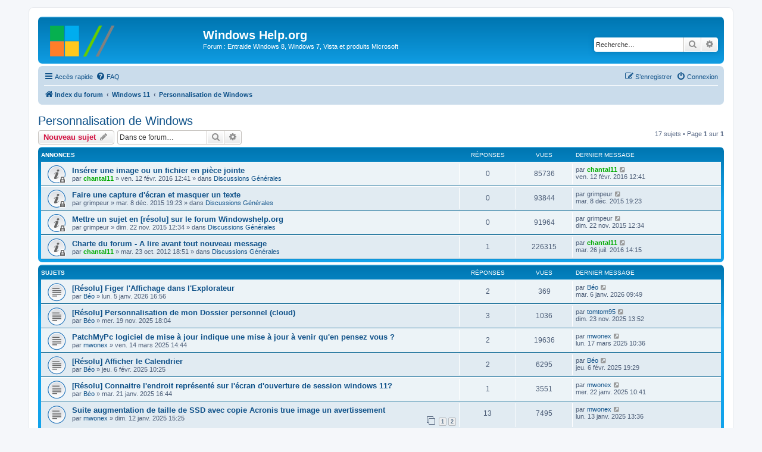

--- FILE ---
content_type: text/html; charset=UTF-8
request_url: http://www.windowshelp.org/forums/viewforum.php?f=32&sid=5bd5e1adfec089a6a763051e455265ed
body_size: 8266
content:
<!DOCTYPE html>
<html dir="ltr" lang="fr">
<head>
<meta charset="utf-8" />
<meta http-equiv="X-UA-Compatible" content="IE=edge">
<meta name="viewport" content="width=device-width, initial-scale=1" />

<title>Personnalisation de Windows - Windows Help.org</title>


	<link rel="canonical" href="http://www.windowshelp.org/forums/viewforum.php?f=32">

<!--
	phpBB style name: prosilver
	Based on style:   prosilver (this is the default phpBB3 style)
	Original author:  Tom Beddard ( http://www.subBlue.com/ )
	Modified by:
-->

<link href="./assets/css/font-awesome.min.css?assets_version=18" rel="stylesheet">
<link href="./styles/prosilver/theme/stylesheet.css?assets_version=18" rel="stylesheet">
<link href="./styles/prosilver/theme/fr/stylesheet.css?assets_version=18" rel="stylesheet">




<!--[if lte IE 9]>
	<link href="./styles/prosilver/theme/tweaks.css?assets_version=18" rel="stylesheet">
<![endif]-->





</head>
<body id="phpbb" class="nojs notouch section-viewforum ltr ">


<div id="wrap" class="wrap">
	<a id="top" class="top-anchor" accesskey="t"></a>
	<div id="page-header">
		<div class="headerbar" role="banner">
					<div class="inner">

			<div id="site-description" class="site-description">
		<a id="logo" class="logo" href="./index.php?sid=c06d0248ddbf5236d18278c1b7c8b89c" title="Index du forum">
					<span class="site_logo"></span>
				</a>
				<h1>Windows Help.org</h1>
				<p>Forum : Entraide Windows 8, Windows 7, Vista et produits Microsoft</p>
				<p class="skiplink"><a href="#start_here">Vers le contenu</a></p>
			</div>

									<div id="search-box" class="search-box search-header" role="search">
				<form action="./search.php?sid=c06d0248ddbf5236d18278c1b7c8b89c" method="get" id="search">
				<fieldset>
					<input name="keywords" id="keywords" type="search" maxlength="128" title="Recherche par mots-clés" class="inputbox search tiny" size="20" value="" placeholder="Recherche…" />
					<button class="button button-search" type="submit" title="Rechercher">
						<i class="icon fa-search fa-fw" aria-hidden="true"></i><span class="sr-only">Rechercher</span>
					</button>
					<a href="./search.php?sid=c06d0248ddbf5236d18278c1b7c8b89c" class="button button-search-end" title="Recherche avancée">
						<i class="icon fa-cog fa-fw" aria-hidden="true"></i><span class="sr-only">Recherche avancée</span>
					</a>
					<input type="hidden" name="sid" value="c06d0248ddbf5236d18278c1b7c8b89c" />

				</fieldset>
				</form>
			</div>
						
			</div>
					</div>
				<div class="navbar" role="navigation">
	<div class="inner">

	<ul id="nav-main" class="nav-main linklist" role="menubar">

		<li id="quick-links" class="quick-links dropdown-container responsive-menu" data-skip-responsive="true">
			<a href="#" class="dropdown-trigger">
				<i class="icon fa-bars fa-fw" aria-hidden="true"></i><span>Accès rapide</span>
			</a>
			<div class="dropdown">
				<div class="pointer"><div class="pointer-inner"></div></div>
				<ul class="dropdown-contents" role="menu">
					
											<li class="separator"></li>
																									<li>
								<a href="./search.php?search_id=unanswered&amp;sid=c06d0248ddbf5236d18278c1b7c8b89c" role="menuitem">
									<i class="icon fa-file-o fa-fw icon-gray" aria-hidden="true"></i><span>Sujets sans réponse</span>
								</a>
							</li>
							<li>
								<a href="./search.php?search_id=active_topics&amp;sid=c06d0248ddbf5236d18278c1b7c8b89c" role="menuitem">
									<i class="icon fa-file-o fa-fw icon-blue" aria-hidden="true"></i><span>Sujets actifs</span>
								</a>
							</li>
							<li class="separator"></li>
							<li>
								<a href="./search.php?sid=c06d0248ddbf5236d18278c1b7c8b89c" role="menuitem">
									<i class="icon fa-search fa-fw" aria-hidden="true"></i><span>Rechercher</span>
								</a>
							</li>
					
										<li class="separator"></li>

									</ul>
			</div>
		</li>

				<li data-skip-responsive="true">
			<a href="/forums/app.php/help/faq?sid=c06d0248ddbf5236d18278c1b7c8b89c" rel="help" title="Foire aux questions (Questions posées fréquemment)" role="menuitem">
				<i class="icon fa-question-circle fa-fw" aria-hidden="true"></i><span>FAQ</span>
			</a>
		</li>
						
			<li class="rightside"  data-skip-responsive="true">
			<a href="./ucp.php?mode=login&amp;redirect=viewforum.php%3Ff%3D32&amp;sid=c06d0248ddbf5236d18278c1b7c8b89c" title="Connexion" accesskey="x" role="menuitem">
				<i class="icon fa-power-off fa-fw" aria-hidden="true"></i><span>Connexion</span>
			</a>
		</li>
					<li class="rightside" data-skip-responsive="true">
				<a href="./ucp.php?mode=register&amp;sid=c06d0248ddbf5236d18278c1b7c8b89c" role="menuitem">
					<i class="icon fa-pencil-square-o  fa-fw" aria-hidden="true"></i><span>S’enregistrer</span>
				</a>
			</li>
						</ul>

	<ul id="nav-breadcrumbs" class="nav-breadcrumbs linklist navlinks" role="menubar">
				
		
		<li class="breadcrumbs" itemscope itemtype="https://schema.org/BreadcrumbList">

			
							<span class="crumb" itemtype="https://schema.org/ListItem" itemprop="itemListElement" itemscope><a itemprop="item" href="./index.php?sid=c06d0248ddbf5236d18278c1b7c8b89c" accesskey="h" data-navbar-reference="index"><i class="icon fa-home fa-fw"></i><span itemprop="name">Index du forum</span></a><meta itemprop="position" content="1" /></span>

											
								<span class="crumb" itemtype="https://schema.org/ListItem" itemprop="itemListElement" itemscope data-forum-id="28"><a itemprop="item" href="./viewforum.php?f=28&amp;sid=c06d0248ddbf5236d18278c1b7c8b89c"><span itemprop="name">Windows 11</span></a><meta itemprop="position" content="2" /></span>
															
								<span class="crumb" itemtype="https://schema.org/ListItem" itemprop="itemListElement" itemscope data-forum-id="32"><a itemprop="item" href="./viewforum.php?f=32&amp;sid=c06d0248ddbf5236d18278c1b7c8b89c"><span itemprop="name">Personnalisation de Windows</span></a><meta itemprop="position" content="3" /></span>
							
					</li>

		
					<li class="rightside responsive-search">
				<a href="./search.php?sid=c06d0248ddbf5236d18278c1b7c8b89c" title="Voir les options de recherche avancée" role="menuitem">
					<i class="icon fa-search fa-fw" aria-hidden="true"></i><span class="sr-only">Rechercher</span>
				</a>
			</li>
			</ul>

	</div>
</div>
	</div>

	
	<a id="start_here" class="anchor"></a>
	<div id="page-body" class="page-body" role="main">
		
		<h2 class="forum-title"><a href="./viewforum.php?f=32&amp;sid=c06d0248ddbf5236d18278c1b7c8b89c">Personnalisation de Windows</a></h2>
<div>
	<!-- NOTE: remove the style="display: none" when you want to have the forum description on the forum body -->
	<div style="display: none !important;">Optimisation de Windows, modification du bureau.<br /></div>	</div>



	<div class="action-bar bar-top">

				
		<a href="./posting.php?mode=post&amp;f=32&amp;sid=c06d0248ddbf5236d18278c1b7c8b89c" class="button" title="Écrire un nouveau sujet">
							<span>Nouveau sujet</span> <i class="icon fa-pencil fa-fw" aria-hidden="true"></i>
					</a>
				
			<div class="search-box" role="search">
			<form method="get" id="forum-search" action="./search.php?sid=c06d0248ddbf5236d18278c1b7c8b89c">
			<fieldset>
				<input class="inputbox search tiny" type="search" name="keywords" id="search_keywords" size="20" placeholder="Dans ce forum…" />
				<button class="button button-search" type="submit" title="Rechercher">
					<i class="icon fa-search fa-fw" aria-hidden="true"></i><span class="sr-only">Rechercher</span>
				</button>
				<a href="./search.php?fid%5B%5D=32&amp;sid=c06d0248ddbf5236d18278c1b7c8b89c" class="button button-search-end" title="Recherche avancée">
					<i class="icon fa-cog fa-fw" aria-hidden="true"></i><span class="sr-only">Recherche avancée</span>
				</a>
				<input type="hidden" name="fid[0]" value="32" />
<input type="hidden" name="sid" value="c06d0248ddbf5236d18278c1b7c8b89c" />

			</fieldset>
			</form>
		</div>
	
	<div class="pagination">
				17 sujets
					&bull; Page <strong>1</strong> sur <strong>1</strong>
			</div>

	</div>




	
			<div class="forumbg announcement">
		<div class="inner">
		<ul class="topiclist">
			<li class="header">
				<dl class="row-item">
					<dt><div class="list-inner">Annonces</div></dt>
					<dd class="posts">Réponses</dd>
					<dd class="views">Vues</dd>
					<dd class="lastpost"><span>Dernier message</span></dd>
				</dl>
			</li>
		</ul>
		<ul class="topiclist topics">
	
				<li class="row bg1 global-announce">
						<dl class="row-item global_read_locked">
				<dt title="Ce sujet est verrouillé, vous ne pouvez pas modifier de messages ou poster de réponse.">
										<div class="list-inner">
																		<a href="./viewtopic.php?t=2615&amp;sid=c06d0248ddbf5236d18278c1b7c8b89c" class="topictitle">Insérer une image ou un fichier en pièce jointe</a>																								<br />
						
												<div class="responsive-show" style="display: none;">
							Dernier message par <a href="./memberlist.php?mode=viewprofile&amp;u=56&amp;sid=c06d0248ddbf5236d18278c1b7c8b89c" style="color: #00AA00;" class="username-coloured">chantal11</a> &laquo; <a href="./viewtopic.php?p=12659&amp;sid=c06d0248ddbf5236d18278c1b7c8b89c#p12659" title="Aller au dernier message"><time datetime="2016-02-12T12:41:52+00:00">ven. 12 févr. 2016 12:41</time></a>
							<br />Posté dans <a href="./viewforum.php?f=2&amp;sid=c06d0248ddbf5236d18278c1b7c8b89c">Discussions Générales</a>						</div>
													
						<div class="topic-poster responsive-hide left-box">
																												par <a href="./memberlist.php?mode=viewprofile&amp;u=56&amp;sid=c06d0248ddbf5236d18278c1b7c8b89c" style="color: #00AA00;" class="username-coloured">chantal11</a> &raquo; <time datetime="2016-02-12T12:41:52+00:00">ven. 12 févr. 2016 12:41</time>
														 &raquo; dans <a href="./viewforum.php?f=2&amp;sid=c06d0248ddbf5236d18278c1b7c8b89c">Discussions Générales</a>						</div>

						
											</div>
				</dt>
				<dd class="posts">0 <dfn>Réponses</dfn></dd>
				<dd class="views">85736 <dfn>Vues</dfn></dd>
				<dd class="lastpost">
					<span><dfn>Dernier message </dfn>par <a href="./memberlist.php?mode=viewprofile&amp;u=56&amp;sid=c06d0248ddbf5236d18278c1b7c8b89c" style="color: #00AA00;" class="username-coloured">chantal11</a>													<a href="./viewtopic.php?p=12659&amp;sid=c06d0248ddbf5236d18278c1b7c8b89c#p12659" title="Aller au dernier message">
								<i class="icon fa-external-link-square fa-fw icon-lightgray icon-md" aria-hidden="true"></i><span class="sr-only"></span>
							</a>
												<br /><time datetime="2016-02-12T12:41:52+00:00">ven. 12 févr. 2016 12:41</time>
					</span>
				</dd>
			</dl>
					</li>
		
	

	
	
				<li class="row bg2 global-announce">
						<dl class="row-item global_read_locked">
				<dt title="Ce sujet est verrouillé, vous ne pouvez pas modifier de messages ou poster de réponse.">
										<div class="list-inner">
																		<a href="./viewtopic.php?t=2498&amp;sid=c06d0248ddbf5236d18278c1b7c8b89c" class="topictitle">Faire une capture d'écran et masquer un texte</a>																								<br />
						
												<div class="responsive-show" style="display: none;">
							Dernier message par <span class="username">grimpeur</span> &laquo; <a href="./viewtopic.php?p=11391&amp;sid=c06d0248ddbf5236d18278c1b7c8b89c#p11391" title="Aller au dernier message"><time datetime="2015-12-08T19:23:50+00:00">mar. 8 déc. 2015 19:23</time></a>
							<br />Posté dans <a href="./viewforum.php?f=2&amp;sid=c06d0248ddbf5236d18278c1b7c8b89c">Discussions Générales</a>						</div>
													
						<div class="topic-poster responsive-hide left-box">
																												par <span class="username">grimpeur</span> &raquo; <time datetime="2015-12-08T19:23:50+00:00">mar. 8 déc. 2015 19:23</time>
														 &raquo; dans <a href="./viewforum.php?f=2&amp;sid=c06d0248ddbf5236d18278c1b7c8b89c">Discussions Générales</a>						</div>

						
											</div>
				</dt>
				<dd class="posts">0 <dfn>Réponses</dfn></dd>
				<dd class="views">93844 <dfn>Vues</dfn></dd>
				<dd class="lastpost">
					<span><dfn>Dernier message </dfn>par <span class="username">grimpeur</span>													<a href="./viewtopic.php?p=11391&amp;sid=c06d0248ddbf5236d18278c1b7c8b89c#p11391" title="Aller au dernier message">
								<i class="icon fa-external-link-square fa-fw icon-lightgray icon-md" aria-hidden="true"></i><span class="sr-only"></span>
							</a>
												<br /><time datetime="2015-12-08T19:23:50+00:00">mar. 8 déc. 2015 19:23</time>
					</span>
				</dd>
			</dl>
					</li>
		
	

	
	
				<li class="row bg1 global-announce">
						<dl class="row-item global_read_locked">
				<dt title="Ce sujet est verrouillé, vous ne pouvez pas modifier de messages ou poster de réponse.">
										<div class="list-inner">
																		<a href="./viewtopic.php?t=2456&amp;sid=c06d0248ddbf5236d18278c1b7c8b89c" class="topictitle">Mettre un sujet en [résolu] sur le forum Windowshelp.org</a>																								<br />
						
												<div class="responsive-show" style="display: none;">
							Dernier message par <span class="username">grimpeur</span> &laquo; <a href="./viewtopic.php?p=11017&amp;sid=c06d0248ddbf5236d18278c1b7c8b89c#p11017" title="Aller au dernier message"><time datetime="2015-11-22T12:34:22+00:00">dim. 22 nov. 2015 12:34</time></a>
							<br />Posté dans <a href="./viewforum.php?f=2&amp;sid=c06d0248ddbf5236d18278c1b7c8b89c">Discussions Générales</a>						</div>
													
						<div class="topic-poster responsive-hide left-box">
																												par <span class="username">grimpeur</span> &raquo; <time datetime="2015-11-22T12:34:22+00:00">dim. 22 nov. 2015 12:34</time>
														 &raquo; dans <a href="./viewforum.php?f=2&amp;sid=c06d0248ddbf5236d18278c1b7c8b89c">Discussions Générales</a>						</div>

						
											</div>
				</dt>
				<dd class="posts">0 <dfn>Réponses</dfn></dd>
				<dd class="views">91964 <dfn>Vues</dfn></dd>
				<dd class="lastpost">
					<span><dfn>Dernier message </dfn>par <span class="username">grimpeur</span>													<a href="./viewtopic.php?p=11017&amp;sid=c06d0248ddbf5236d18278c1b7c8b89c#p11017" title="Aller au dernier message">
								<i class="icon fa-external-link-square fa-fw icon-lightgray icon-md" aria-hidden="true"></i><span class="sr-only"></span>
							</a>
												<br /><time datetime="2015-11-22T12:34:22+00:00">dim. 22 nov. 2015 12:34</time>
					</span>
				</dd>
			</dl>
					</li>
		
	

	
	
				<li class="row bg2 global-announce">
						<dl class="row-item global_read_locked">
				<dt title="Ce sujet est verrouillé, vous ne pouvez pas modifier de messages ou poster de réponse.">
										<div class="list-inner">
																		<a href="./viewtopic.php?t=550&amp;sid=c06d0248ddbf5236d18278c1b7c8b89c" class="topictitle">Charte du forum - A lire avant tout nouveau message</a>																								<br />
						
												<div class="responsive-show" style="display: none;">
							Dernier message par <a href="./memberlist.php?mode=viewprofile&amp;u=56&amp;sid=c06d0248ddbf5236d18278c1b7c8b89c" style="color: #00AA00;" class="username-coloured">chantal11</a> &laquo; <a href="./viewtopic.php?p=15884&amp;sid=c06d0248ddbf5236d18278c1b7c8b89c#p15884" title="Aller au dernier message"><time datetime="2016-07-26T14:15:37+00:00">mar. 26 juil. 2016 14:15</time></a>
							<br />Posté dans <a href="./viewforum.php?f=2&amp;sid=c06d0248ddbf5236d18278c1b7c8b89c">Discussions Générales</a>						</div>
														<span class="responsive-show left-box" style="display: none;">Réponses : <strong>1</strong></span>
													
						<div class="topic-poster responsive-hide left-box">
																												par <a href="./memberlist.php?mode=viewprofile&amp;u=56&amp;sid=c06d0248ddbf5236d18278c1b7c8b89c" style="color: #00AA00;" class="username-coloured">chantal11</a> &raquo; <time datetime="2012-10-23T18:51:24+00:00">mar. 23 oct. 2012 18:51</time>
														 &raquo; dans <a href="./viewforum.php?f=2&amp;sid=c06d0248ddbf5236d18278c1b7c8b89c">Discussions Générales</a>						</div>

						
											</div>
				</dt>
				<dd class="posts">1 <dfn>Réponses</dfn></dd>
				<dd class="views">226315 <dfn>Vues</dfn></dd>
				<dd class="lastpost">
					<span><dfn>Dernier message </dfn>par <a href="./memberlist.php?mode=viewprofile&amp;u=56&amp;sid=c06d0248ddbf5236d18278c1b7c8b89c" style="color: #00AA00;" class="username-coloured">chantal11</a>													<a href="./viewtopic.php?p=15884&amp;sid=c06d0248ddbf5236d18278c1b7c8b89c#p15884" title="Aller au dernier message">
								<i class="icon fa-external-link-square fa-fw icon-lightgray icon-md" aria-hidden="true"></i><span class="sr-only"></span>
							</a>
												<br /><time datetime="2016-07-26T14:15:37+00:00">mar. 26 juil. 2016 14:15</time>
					</span>
				</dd>
			</dl>
					</li>
		
	

			</ul>
		</div>
	</div>
	
			<div class="forumbg">
		<div class="inner">
		<ul class="topiclist">
			<li class="header">
				<dl class="row-item">
					<dt><div class="list-inner">Sujets</div></dt>
					<dd class="posts">Réponses</dd>
					<dd class="views">Vues</dd>
					<dd class="lastpost"><span>Dernier message</span></dd>
				</dl>
			</li>
		</ul>
		<ul class="topiclist topics">
	
				<li class="row bg1">
						<dl class="row-item topic_read">
				<dt title="Aucun message non lu">
										<div class="list-inner">
																		<a href="./viewtopic.php?t=7868&amp;sid=c06d0248ddbf5236d18278c1b7c8b89c" class="topictitle">[Résolu] Figer l'Affichage dans l'Explorateur</a>																								<br />
						
												<div class="responsive-show" style="display: none;">
							Dernier message par <a href="./memberlist.php?mode=viewprofile&amp;u=1327&amp;sid=c06d0248ddbf5236d18278c1b7c8b89c" class="username">Béo</a> &laquo; <a href="./viewtopic.php?p=42883&amp;sid=c06d0248ddbf5236d18278c1b7c8b89c#p42883" title="Aller au dernier message"><time datetime="2026-01-06T09:49:14+00:00">mar. 6 janv. 2026 09:49</time></a>
													</div>
														<span class="responsive-show left-box" style="display: none;">Réponses : <strong>2</strong></span>
													
						<div class="topic-poster responsive-hide left-box">
																												par <a href="./memberlist.php?mode=viewprofile&amp;u=1327&amp;sid=c06d0248ddbf5236d18278c1b7c8b89c" class="username">Béo</a> &raquo; <time datetime="2026-01-05T16:56:48+00:00">lun. 5 janv. 2026 16:56</time>
																				</div>

						
											</div>
				</dt>
				<dd class="posts">2 <dfn>Réponses</dfn></dd>
				<dd class="views">369 <dfn>Vues</dfn></dd>
				<dd class="lastpost">
					<span><dfn>Dernier message </dfn>par <a href="./memberlist.php?mode=viewprofile&amp;u=1327&amp;sid=c06d0248ddbf5236d18278c1b7c8b89c" class="username">Béo</a>													<a href="./viewtopic.php?p=42883&amp;sid=c06d0248ddbf5236d18278c1b7c8b89c#p42883" title="Aller au dernier message">
								<i class="icon fa-external-link-square fa-fw icon-lightgray icon-md" aria-hidden="true"></i><span class="sr-only"></span>
							</a>
												<br /><time datetime="2026-01-06T09:49:14+00:00">mar. 6 janv. 2026 09:49</time>
					</span>
				</dd>
			</dl>
					</li>
		
	

	
	
				<li class="row bg2">
						<dl class="row-item topic_read">
				<dt title="Aucun message non lu">
										<div class="list-inner">
																		<a href="./viewtopic.php?t=7857&amp;sid=c06d0248ddbf5236d18278c1b7c8b89c" class="topictitle">[Résolu] Personnalisation de mon Dossier personnel (cloud)</a>																								<br />
						
												<div class="responsive-show" style="display: none;">
							Dernier message par <a href="./memberlist.php?mode=viewprofile&amp;u=1629&amp;sid=c06d0248ddbf5236d18278c1b7c8b89c" class="username">tomtom95</a> &laquo; <a href="./viewtopic.php?p=42802&amp;sid=c06d0248ddbf5236d18278c1b7c8b89c#p42802" title="Aller au dernier message"><time datetime="2025-11-23T13:52:55+00:00">dim. 23 nov. 2025 13:52</time></a>
													</div>
														<span class="responsive-show left-box" style="display: none;">Réponses : <strong>3</strong></span>
													
						<div class="topic-poster responsive-hide left-box">
																												par <a href="./memberlist.php?mode=viewprofile&amp;u=1327&amp;sid=c06d0248ddbf5236d18278c1b7c8b89c" class="username">Béo</a> &raquo; <time datetime="2025-11-19T18:04:51+00:00">mer. 19 nov. 2025 18:04</time>
																				</div>

						
											</div>
				</dt>
				<dd class="posts">3 <dfn>Réponses</dfn></dd>
				<dd class="views">1036 <dfn>Vues</dfn></dd>
				<dd class="lastpost">
					<span><dfn>Dernier message </dfn>par <a href="./memberlist.php?mode=viewprofile&amp;u=1629&amp;sid=c06d0248ddbf5236d18278c1b7c8b89c" class="username">tomtom95</a>													<a href="./viewtopic.php?p=42802&amp;sid=c06d0248ddbf5236d18278c1b7c8b89c#p42802" title="Aller au dernier message">
								<i class="icon fa-external-link-square fa-fw icon-lightgray icon-md" aria-hidden="true"></i><span class="sr-only"></span>
							</a>
												<br /><time datetime="2025-11-23T13:52:55+00:00">dim. 23 nov. 2025 13:52</time>
					</span>
				</dd>
			</dl>
					</li>
		
	

	
	
				<li class="row bg1">
						<dl class="row-item topic_read">
				<dt title="Aucun message non lu">
										<div class="list-inner">
																		<a href="./viewtopic.php?t=7782&amp;sid=c06d0248ddbf5236d18278c1b7c8b89c" class="topictitle">PatchMyPc logiciel de mise à jour indique une mise à jour à venir qu'en pensez vous ?</a>																								<br />
						
												<div class="responsive-show" style="display: none;">
							Dernier message par <a href="./memberlist.php?mode=viewprofile&amp;u=1094&amp;sid=c06d0248ddbf5236d18278c1b7c8b89c" class="username">mwonex</a> &laquo; <a href="./viewtopic.php?p=42425&amp;sid=c06d0248ddbf5236d18278c1b7c8b89c#p42425" title="Aller au dernier message"><time datetime="2025-03-17T10:36:33+00:00">lun. 17 mars 2025 10:36</time></a>
													</div>
														<span class="responsive-show left-box" style="display: none;">Réponses : <strong>2</strong></span>
													
						<div class="topic-poster responsive-hide left-box">
																												par <a href="./memberlist.php?mode=viewprofile&amp;u=1094&amp;sid=c06d0248ddbf5236d18278c1b7c8b89c" class="username">mwonex</a> &raquo; <time datetime="2025-03-14T14:44:45+00:00">ven. 14 mars 2025 14:44</time>
																				</div>

						
											</div>
				</dt>
				<dd class="posts">2 <dfn>Réponses</dfn></dd>
				<dd class="views">19636 <dfn>Vues</dfn></dd>
				<dd class="lastpost">
					<span><dfn>Dernier message </dfn>par <a href="./memberlist.php?mode=viewprofile&amp;u=1094&amp;sid=c06d0248ddbf5236d18278c1b7c8b89c" class="username">mwonex</a>													<a href="./viewtopic.php?p=42425&amp;sid=c06d0248ddbf5236d18278c1b7c8b89c#p42425" title="Aller au dernier message">
								<i class="icon fa-external-link-square fa-fw icon-lightgray icon-md" aria-hidden="true"></i><span class="sr-only"></span>
							</a>
												<br /><time datetime="2025-03-17T10:36:33+00:00">lun. 17 mars 2025 10:36</time>
					</span>
				</dd>
			</dl>
					</li>
		
	

	
	
				<li class="row bg2">
						<dl class="row-item topic_read">
				<dt title="Aucun message non lu">
										<div class="list-inner">
																		<a href="./viewtopic.php?t=7766&amp;sid=c06d0248ddbf5236d18278c1b7c8b89c" class="topictitle">[Résolu] Afficher le Calendrier</a>																								<br />
						
												<div class="responsive-show" style="display: none;">
							Dernier message par <a href="./memberlist.php?mode=viewprofile&amp;u=1327&amp;sid=c06d0248ddbf5236d18278c1b7c8b89c" class="username">Béo</a> &laquo; <a href="./viewtopic.php?p=42366&amp;sid=c06d0248ddbf5236d18278c1b7c8b89c#p42366" title="Aller au dernier message"><time datetime="2025-02-06T19:29:28+00:00">jeu. 6 févr. 2025 19:29</time></a>
													</div>
														<span class="responsive-show left-box" style="display: none;">Réponses : <strong>2</strong></span>
													
						<div class="topic-poster responsive-hide left-box">
																												par <a href="./memberlist.php?mode=viewprofile&amp;u=1327&amp;sid=c06d0248ddbf5236d18278c1b7c8b89c" class="username">Béo</a> &raquo; <time datetime="2025-02-06T10:25:04+00:00">jeu. 6 févr. 2025 10:25</time>
																				</div>

						
											</div>
				</dt>
				<dd class="posts">2 <dfn>Réponses</dfn></dd>
				<dd class="views">6295 <dfn>Vues</dfn></dd>
				<dd class="lastpost">
					<span><dfn>Dernier message </dfn>par <a href="./memberlist.php?mode=viewprofile&amp;u=1327&amp;sid=c06d0248ddbf5236d18278c1b7c8b89c" class="username">Béo</a>													<a href="./viewtopic.php?p=42366&amp;sid=c06d0248ddbf5236d18278c1b7c8b89c#p42366" title="Aller au dernier message">
								<i class="icon fa-external-link-square fa-fw icon-lightgray icon-md" aria-hidden="true"></i><span class="sr-only"></span>
							</a>
												<br /><time datetime="2025-02-06T19:29:28+00:00">jeu. 6 févr. 2025 19:29</time>
					</span>
				</dd>
			</dl>
					</li>
		
	

	
	
				<li class="row bg1">
						<dl class="row-item topic_read">
				<dt title="Aucun message non lu">
										<div class="list-inner">
																		<a href="./viewtopic.php?t=7761&amp;sid=c06d0248ddbf5236d18278c1b7c8b89c" class="topictitle">[Résolu] Connaitre l'endroit représenté sur l'écran d'ouverture de session windows 11?</a>																								<br />
						
												<div class="responsive-show" style="display: none;">
							Dernier message par <a href="./memberlist.php?mode=viewprofile&amp;u=1094&amp;sid=c06d0248ddbf5236d18278c1b7c8b89c" class="username">mwonex</a> &laquo; <a href="./viewtopic.php?p=42348&amp;sid=c06d0248ddbf5236d18278c1b7c8b89c#p42348" title="Aller au dernier message"><time datetime="2025-01-22T10:41:28+00:00">mer. 22 janv. 2025 10:41</time></a>
													</div>
														<span class="responsive-show left-box" style="display: none;">Réponses : <strong>1</strong></span>
													
						<div class="topic-poster responsive-hide left-box">
																												par <a href="./memberlist.php?mode=viewprofile&amp;u=1327&amp;sid=c06d0248ddbf5236d18278c1b7c8b89c" class="username">Béo</a> &raquo; <time datetime="2025-01-21T16:44:21+00:00">mar. 21 janv. 2025 16:44</time>
																				</div>

						
											</div>
				</dt>
				<dd class="posts">1 <dfn>Réponses</dfn></dd>
				<dd class="views">3551 <dfn>Vues</dfn></dd>
				<dd class="lastpost">
					<span><dfn>Dernier message </dfn>par <a href="./memberlist.php?mode=viewprofile&amp;u=1094&amp;sid=c06d0248ddbf5236d18278c1b7c8b89c" class="username">mwonex</a>													<a href="./viewtopic.php?p=42348&amp;sid=c06d0248ddbf5236d18278c1b7c8b89c#p42348" title="Aller au dernier message">
								<i class="icon fa-external-link-square fa-fw icon-lightgray icon-md" aria-hidden="true"></i><span class="sr-only"></span>
							</a>
												<br /><time datetime="2025-01-22T10:41:28+00:00">mer. 22 janv. 2025 10:41</time>
					</span>
				</dd>
			</dl>
					</li>
		
	

	
	
				<li class="row bg2">
						<dl class="row-item topic_read">
				<dt title="Aucun message non lu">
										<div class="list-inner">
																		<a href="./viewtopic.php?t=7756&amp;sid=c06d0248ddbf5236d18278c1b7c8b89c" class="topictitle">Suite augmentation de taille de SSD avec copie Acronis true image un avertissement</a>																								<br />
						
												<div class="responsive-show" style="display: none;">
							Dernier message par <a href="./memberlist.php?mode=viewprofile&amp;u=1094&amp;sid=c06d0248ddbf5236d18278c1b7c8b89c" class="username">mwonex</a> &laquo; <a href="./viewtopic.php?p=42320&amp;sid=c06d0248ddbf5236d18278c1b7c8b89c#p42320" title="Aller au dernier message"><time datetime="2025-01-13T13:36:02+00:00">lun. 13 janv. 2025 13:36</time></a>
													</div>
														<span class="responsive-show left-box" style="display: none;">Réponses : <strong>13</strong></span>
													
						<div class="topic-poster responsive-hide left-box">
																												par <a href="./memberlist.php?mode=viewprofile&amp;u=1094&amp;sid=c06d0248ddbf5236d18278c1b7c8b89c" class="username">mwonex</a> &raquo; <time datetime="2025-01-12T15:25:11+00:00">dim. 12 janv. 2025 15:25</time>
																				</div>

												<div class="pagination">
							<span><i class="icon fa-clone fa-fw" aria-hidden="true"></i></span>
							<ul>
															<li><a class="button" href="./viewtopic.php?t=7756&amp;sid=c06d0248ddbf5236d18278c1b7c8b89c">1</a></li>
																							<li><a class="button" href="./viewtopic.php?t=7756&amp;sid=c06d0248ddbf5236d18278c1b7c8b89c&amp;start=10">2</a></li>
																																													</ul>
						</div>
						
											</div>
				</dt>
				<dd class="posts">13 <dfn>Réponses</dfn></dd>
				<dd class="views">7495 <dfn>Vues</dfn></dd>
				<dd class="lastpost">
					<span><dfn>Dernier message </dfn>par <a href="./memberlist.php?mode=viewprofile&amp;u=1094&amp;sid=c06d0248ddbf5236d18278c1b7c8b89c" class="username">mwonex</a>													<a href="./viewtopic.php?p=42320&amp;sid=c06d0248ddbf5236d18278c1b7c8b89c#p42320" title="Aller au dernier message">
								<i class="icon fa-external-link-square fa-fw icon-lightgray icon-md" aria-hidden="true"></i><span class="sr-only"></span>
							</a>
												<br /><time datetime="2025-01-13T13:36:02+00:00">lun. 13 janv. 2025 13:36</time>
					</span>
				</dd>
			</dl>
					</li>
		
	

	
	
				<li class="row bg1">
						<dl class="row-item topic_read">
				<dt title="Aucun message non lu">
										<div class="list-inner">
																		<a href="./viewtopic.php?t=7748&amp;sid=c06d0248ddbf5236d18278c1b7c8b89c" class="topictitle">Modifier le chemin de capture d'images actuellement sur C:\Users\user\OneDrive\Images\Screenshots</a>																								<br />
						
												<div class="responsive-show" style="display: none;">
							Dernier message par <a href="./memberlist.php?mode=viewprofile&amp;u=1094&amp;sid=c06d0248ddbf5236d18278c1b7c8b89c" class="username">mwonex</a> &laquo; <a href="./viewtopic.php?p=42277&amp;sid=c06d0248ddbf5236d18278c1b7c8b89c#p42277" title="Aller au dernier message"><time datetime="2024-12-11T15:49:50+00:00">mer. 11 déc. 2024 15:49</time></a>
													</div>
														<span class="responsive-show left-box" style="display: none;">Réponses : <strong>10</strong></span>
													
						<div class="topic-poster responsive-hide left-box">
																												par <a href="./memberlist.php?mode=viewprofile&amp;u=1094&amp;sid=c06d0248ddbf5236d18278c1b7c8b89c" class="username">mwonex</a> &raquo; <time datetime="2024-12-05T15:15:19+00:00">jeu. 5 déc. 2024 15:15</time>
																				</div>

												<div class="pagination">
							<span><i class="icon fa-clone fa-fw" aria-hidden="true"></i></span>
							<ul>
															<li><a class="button" href="./viewtopic.php?t=7748&amp;sid=c06d0248ddbf5236d18278c1b7c8b89c">1</a></li>
																							<li><a class="button" href="./viewtopic.php?t=7748&amp;sid=c06d0248ddbf5236d18278c1b7c8b89c&amp;start=10">2</a></li>
																																													</ul>
						</div>
						
											</div>
				</dt>
				<dd class="posts">10 <dfn>Réponses</dfn></dd>
				<dd class="views">5997 <dfn>Vues</dfn></dd>
				<dd class="lastpost">
					<span><dfn>Dernier message </dfn>par <a href="./memberlist.php?mode=viewprofile&amp;u=1094&amp;sid=c06d0248ddbf5236d18278c1b7c8b89c" class="username">mwonex</a>													<a href="./viewtopic.php?p=42277&amp;sid=c06d0248ddbf5236d18278c1b7c8b89c#p42277" title="Aller au dernier message">
								<i class="icon fa-external-link-square fa-fw icon-lightgray icon-md" aria-hidden="true"></i><span class="sr-only"></span>
							</a>
												<br /><time datetime="2024-12-11T15:49:50+00:00">mer. 11 déc. 2024 15:49</time>
					</span>
				</dd>
			</dl>
					</li>
		
	

	
	
				<li class="row bg2">
						<dl class="row-item topic_read">
				<dt title="Aucun message non lu">
										<div class="list-inner">
																		<a href="./viewtopic.php?t=7739&amp;sid=c06d0248ddbf5236d18278c1b7c8b89c" class="topictitle">Accéder plus rapidement à &quot; Mettre en veille prolongée &quot;</a>																								<br />
						
												<div class="responsive-show" style="display: none;">
							Dernier message par <a href="./memberlist.php?mode=viewprofile&amp;u=1094&amp;sid=c06d0248ddbf5236d18278c1b7c8b89c" class="username">mwonex</a> &laquo; <a href="./viewtopic.php?p=42209&amp;sid=c06d0248ddbf5236d18278c1b7c8b89c#p42209" title="Aller au dernier message"><time datetime="2024-11-17T10:54:07+00:00">dim. 17 nov. 2024 10:54</time></a>
													</div>
														<span class="responsive-show left-box" style="display: none;">Réponses : <strong>2</strong></span>
													
						<div class="topic-poster responsive-hide left-box">
																												par <a href="./memberlist.php?mode=viewprofile&amp;u=1327&amp;sid=c06d0248ddbf5236d18278c1b7c8b89c" class="username">Béo</a> &raquo; <time datetime="2024-11-16T08:57:14+00:00">sam. 16 nov. 2024 08:57</time>
																				</div>

						
											</div>
				</dt>
				<dd class="posts">2 <dfn>Réponses</dfn></dd>
				<dd class="views">3010 <dfn>Vues</dfn></dd>
				<dd class="lastpost">
					<span><dfn>Dernier message </dfn>par <a href="./memberlist.php?mode=viewprofile&amp;u=1094&amp;sid=c06d0248ddbf5236d18278c1b7c8b89c" class="username">mwonex</a>													<a href="./viewtopic.php?p=42209&amp;sid=c06d0248ddbf5236d18278c1b7c8b89c#p42209" title="Aller au dernier message">
								<i class="icon fa-external-link-square fa-fw icon-lightgray icon-md" aria-hidden="true"></i><span class="sr-only"></span>
							</a>
												<br /><time datetime="2024-11-17T10:54:07+00:00">dim. 17 nov. 2024 10:54</time>
					</span>
				</dd>
			</dl>
					</li>
		
	

	
	
				<li class="row bg1">
						<dl class="row-item topic_read">
				<dt title="Aucun message non lu">
										<div class="list-inner">
																		<a href="./viewtopic.php?t=7727&amp;sid=c06d0248ddbf5236d18278c1b7c8b89c" class="topictitle">[Résolu] Comment modifier le pointeur de sélection du texte ?</a>																								<br />
						
												<div class="responsive-show" style="display: none;">
							Dernier message par <a href="./memberlist.php?mode=viewprofile&amp;u=1104&amp;sid=c06d0248ddbf5236d18278c1b7c8b89c" class="username">Tony37</a> &laquo; <a href="./viewtopic.php?p=42178&amp;sid=c06d0248ddbf5236d18278c1b7c8b89c#p42178" title="Aller au dernier message"><time datetime="2024-11-08T10:22:48+00:00">ven. 8 nov. 2024 10:22</time></a>
													</div>
														<span class="responsive-show left-box" style="display: none;">Réponses : <strong>11</strong></span>
													
						<div class="topic-poster responsive-hide left-box">
																												par <a href="./memberlist.php?mode=viewprofile&amp;u=1327&amp;sid=c06d0248ddbf5236d18278c1b7c8b89c" class="username">Béo</a> &raquo; <time datetime="2024-10-16T16:56:53+00:00">mer. 16 oct. 2024 16:56</time>
																				</div>

												<div class="pagination">
							<span><i class="icon fa-clone fa-fw" aria-hidden="true"></i></span>
							<ul>
															<li><a class="button" href="./viewtopic.php?t=7727&amp;sid=c06d0248ddbf5236d18278c1b7c8b89c">1</a></li>
																							<li><a class="button" href="./viewtopic.php?t=7727&amp;sid=c06d0248ddbf5236d18278c1b7c8b89c&amp;start=10">2</a></li>
																																													</ul>
						</div>
						
											</div>
				</dt>
				<dd class="posts">11 <dfn>Réponses</dfn></dd>
				<dd class="views">7112 <dfn>Vues</dfn></dd>
				<dd class="lastpost">
					<span><dfn>Dernier message </dfn>par <a href="./memberlist.php?mode=viewprofile&amp;u=1104&amp;sid=c06d0248ddbf5236d18278c1b7c8b89c" class="username">Tony37</a>													<a href="./viewtopic.php?p=42178&amp;sid=c06d0248ddbf5236d18278c1b7c8b89c#p42178" title="Aller au dernier message">
								<i class="icon fa-external-link-square fa-fw icon-lightgray icon-md" aria-hidden="true"></i><span class="sr-only"></span>
							</a>
												<br /><time datetime="2024-11-08T10:22:48+00:00">ven. 8 nov. 2024 10:22</time>
					</span>
				</dd>
			</dl>
					</li>
		
	

	
	
				<li class="row bg2">
						<dl class="row-item topic_read">
				<dt title="Aucun message non lu">
										<div class="list-inner">
																		<a href="./viewtopic.php?t=7088&amp;sid=c06d0248ddbf5236d18278c1b7c8b89c" class="topictitle">Windows 11 Désactiver le menu contextuel &quot;afficher plus d'options&quot; retrouver le menu classique</a>																								<br />
						
												<div class="responsive-show" style="display: none;">
							Dernier message par <a href="./memberlist.php?mode=viewprofile&amp;u=1391&amp;sid=c06d0248ddbf5236d18278c1b7c8b89c" class="username">jjcojax</a> &laquo; <a href="./viewtopic.php?p=42127&amp;sid=c06d0248ddbf5236d18278c1b7c8b89c#p42127" title="Aller au dernier message"><time datetime="2024-10-17T09:55:10+00:00">jeu. 17 oct. 2024 09:55</time></a>
													</div>
														<span class="responsive-show left-box" style="display: none;">Réponses : <strong>8</strong></span>
													
						<div class="topic-poster responsive-hide left-box">
														<i class="icon fa-paperclip fa-fw" aria-hidden="true"></i>														par <a href="./memberlist.php?mode=viewprofile&amp;u=1094&amp;sid=c06d0248ddbf5236d18278c1b7c8b89c" class="username">mwonex</a> &raquo; <time datetime="2022-04-24T15:51:48+00:00">dim. 24 avr. 2022 15:51</time>
																				</div>

						
											</div>
				</dt>
				<dd class="posts">8 <dfn>Réponses</dfn></dd>
				<dd class="views">10548 <dfn>Vues</dfn></dd>
				<dd class="lastpost">
					<span><dfn>Dernier message </dfn>par <a href="./memberlist.php?mode=viewprofile&amp;u=1391&amp;sid=c06d0248ddbf5236d18278c1b7c8b89c" class="username">jjcojax</a>													<a href="./viewtopic.php?p=42127&amp;sid=c06d0248ddbf5236d18278c1b7c8b89c#p42127" title="Aller au dernier message">
								<i class="icon fa-external-link-square fa-fw icon-lightgray icon-md" aria-hidden="true"></i><span class="sr-only"></span>
							</a>
												<br /><time datetime="2024-10-17T09:55:10+00:00">jeu. 17 oct. 2024 09:55</time>
					</span>
				</dd>
			</dl>
					</li>
		
	

	
	
				<li class="row bg1">
						<dl class="row-item topic_read">
				<dt title="Aucun message non lu">
										<div class="list-inner">
																		<a href="./viewtopic.php?t=7724&amp;sid=c06d0248ddbf5236d18278c1b7c8b89c" class="topictitle">[Résolu] Bloc-note Ouverture d'un nouveau document.</a>																								<br />
						
												<div class="responsive-show" style="display: none;">
							Dernier message par <a href="./memberlist.php?mode=viewprofile&amp;u=1094&amp;sid=c06d0248ddbf5236d18278c1b7c8b89c" class="username">mwonex</a> &laquo; <a href="./viewtopic.php?p=42126&amp;sid=c06d0248ddbf5236d18278c1b7c8b89c#p42126" title="Aller au dernier message"><time datetime="2024-10-17T09:34:22+00:00">jeu. 17 oct. 2024 09:34</time></a>
													</div>
														<span class="responsive-show left-box" style="display: none;">Réponses : <strong>5</strong></span>
													
						<div class="topic-poster responsive-hide left-box">
																												par <a href="./memberlist.php?mode=viewprofile&amp;u=1327&amp;sid=c06d0248ddbf5236d18278c1b7c8b89c" class="username">Béo</a> &raquo; <time datetime="2024-10-13T07:39:25+00:00">dim. 13 oct. 2024 07:39</time>
																				</div>

						
											</div>
				</dt>
				<dd class="posts">5 <dfn>Réponses</dfn></dd>
				<dd class="views">4502 <dfn>Vues</dfn></dd>
				<dd class="lastpost">
					<span><dfn>Dernier message </dfn>par <a href="./memberlist.php?mode=viewprofile&amp;u=1094&amp;sid=c06d0248ddbf5236d18278c1b7c8b89c" class="username">mwonex</a>													<a href="./viewtopic.php?p=42126&amp;sid=c06d0248ddbf5236d18278c1b7c8b89c#p42126" title="Aller au dernier message">
								<i class="icon fa-external-link-square fa-fw icon-lightgray icon-md" aria-hidden="true"></i><span class="sr-only"></span>
							</a>
												<br /><time datetime="2024-10-17T09:34:22+00:00">jeu. 17 oct. 2024 09:34</time>
					</span>
				</dd>
			</dl>
					</li>
		
	

	
	
				<li class="row bg2">
						<dl class="row-item topic_read">
				<dt title="Aucun message non lu">
										<div class="list-inner">
																		<a href="./viewtopic.php?t=7681&amp;sid=c06d0248ddbf5236d18278c1b7c8b89c" class="topictitle">Un équivalent à iStat Menu sur Windows ?</a>																								<br />
						
												<div class="responsive-show" style="display: none;">
							Dernier message par <a href="./memberlist.php?mode=viewprofile&amp;u=78&amp;sid=c06d0248ddbf5236d18278c1b7c8b89c" class="username">LolYangccool</a> &laquo; <a href="./viewtopic.php?p=41973&amp;sid=c06d0248ddbf5236d18278c1b7c8b89c#p41973" title="Aller au dernier message"><time datetime="2024-06-30T17:03:41+00:00">dim. 30 juin 2024 17:03</time></a>
													</div>
													
						<div class="topic-poster responsive-hide left-box">
																												par <a href="./memberlist.php?mode=viewprofile&amp;u=78&amp;sid=c06d0248ddbf5236d18278c1b7c8b89c" class="username">LolYangccool</a> &raquo; <time datetime="2024-06-30T17:03:41+00:00">dim. 30 juin 2024 17:03</time>
																				</div>

						
											</div>
				</dt>
				<dd class="posts">0 <dfn>Réponses</dfn></dd>
				<dd class="views">3404 <dfn>Vues</dfn></dd>
				<dd class="lastpost">
					<span><dfn>Dernier message </dfn>par <a href="./memberlist.php?mode=viewprofile&amp;u=78&amp;sid=c06d0248ddbf5236d18278c1b7c8b89c" class="username">LolYangccool</a>													<a href="./viewtopic.php?p=41973&amp;sid=c06d0248ddbf5236d18278c1b7c8b89c#p41973" title="Aller au dernier message">
								<i class="icon fa-external-link-square fa-fw icon-lightgray icon-md" aria-hidden="true"></i><span class="sr-only"></span>
							</a>
												<br /><time datetime="2024-06-30T17:03:41+00:00">dim. 30 juin 2024 17:03</time>
					</span>
				</dd>
			</dl>
					</li>
		
	

	
	
				<li class="row bg1">
						<dl class="row-item topic_read">
				<dt title="Aucun message non lu">
										<div class="list-inner">
																		<a href="./viewtopic.php?t=7539&amp;sid=c06d0248ddbf5236d18278c1b7c8b89c" class="topictitle">Pour qui préfère d'anciennes présentation de Windows dans Windows 11</a>																								<br />
						
												<div class="responsive-show" style="display: none;">
							Dernier message par <a href="./memberlist.php?mode=viewprofile&amp;u=1094&amp;sid=c06d0248ddbf5236d18278c1b7c8b89c" class="username">mwonex</a> &laquo; <a href="./viewtopic.php?p=41379&amp;sid=c06d0248ddbf5236d18278c1b7c8b89c#p41379" title="Aller au dernier message"><time datetime="2023-10-12T15:05:57+00:00">jeu. 12 oct. 2023 15:05</time></a>
													</div>
														<span class="responsive-show left-box" style="display: none;">Réponses : <strong>2</strong></span>
													
						<div class="topic-poster responsive-hide left-box">
																												par <a href="./memberlist.php?mode=viewprofile&amp;u=1094&amp;sid=c06d0248ddbf5236d18278c1b7c8b89c" class="username">mwonex</a> &raquo; <time datetime="2023-06-01T12:24:42+00:00">jeu. 1 juin 2023 12:24</time>
																				</div>

						
											</div>
				</dt>
				<dd class="posts">2 <dfn>Réponses</dfn></dd>
				<dd class="views">8478 <dfn>Vues</dfn></dd>
				<dd class="lastpost">
					<span><dfn>Dernier message </dfn>par <a href="./memberlist.php?mode=viewprofile&amp;u=1094&amp;sid=c06d0248ddbf5236d18278c1b7c8b89c" class="username">mwonex</a>													<a href="./viewtopic.php?p=41379&amp;sid=c06d0248ddbf5236d18278c1b7c8b89c#p41379" title="Aller au dernier message">
								<i class="icon fa-external-link-square fa-fw icon-lightgray icon-md" aria-hidden="true"></i><span class="sr-only"></span>
							</a>
												<br /><time datetime="2023-10-12T15:05:57+00:00">jeu. 12 oct. 2023 15:05</time>
					</span>
				</dd>
			</dl>
					</li>
		
	

	
	
				<li class="row bg2">
						<dl class="row-item topic_read">
				<dt title="Aucun message non lu">
										<div class="list-inner">
																		<a href="./viewtopic.php?t=7087&amp;sid=c06d0248ddbf5236d18278c1b7c8b89c" class="topictitle">Windows 11-Diminuer l'espacement d'icônes en activant le mode compact</a>																								<br />
						
												<div class="responsive-show" style="display: none;">
							Dernier message par <a href="./memberlist.php?mode=viewprofile&amp;u=1094&amp;sid=c06d0248ddbf5236d18278c1b7c8b89c" class="username">mwonex</a> &laquo; <a href="./viewtopic.php?p=40136&amp;sid=c06d0248ddbf5236d18278c1b7c8b89c#p40136" title="Aller au dernier message"><time datetime="2022-10-02T12:26:24+00:00">dim. 2 oct. 2022 12:26</time></a>
													</div>
														<span class="responsive-show left-box" style="display: none;">Réponses : <strong>4</strong></span>
													
						<div class="topic-poster responsive-hide left-box">
														<i class="icon fa-paperclip fa-fw" aria-hidden="true"></i>														par <a href="./memberlist.php?mode=viewprofile&amp;u=1094&amp;sid=c06d0248ddbf5236d18278c1b7c8b89c" class="username">mwonex</a> &raquo; <time datetime="2022-04-24T08:57:54+00:00">dim. 24 avr. 2022 08:57</time>
																				</div>

						
											</div>
				</dt>
				<dd class="posts">4 <dfn>Réponses</dfn></dd>
				<dd class="views">6742 <dfn>Vues</dfn></dd>
				<dd class="lastpost">
					<span><dfn>Dernier message </dfn>par <a href="./memberlist.php?mode=viewprofile&amp;u=1094&amp;sid=c06d0248ddbf5236d18278c1b7c8b89c" class="username">mwonex</a>													<a href="./viewtopic.php?p=40136&amp;sid=c06d0248ddbf5236d18278c1b7c8b89c#p40136" title="Aller au dernier message">
								<i class="icon fa-external-link-square fa-fw icon-lightgray icon-md" aria-hidden="true"></i><span class="sr-only"></span>
							</a>
												<br /><time datetime="2022-10-02T12:26:24+00:00">dim. 2 oct. 2022 12:26</time>
					</span>
				</dd>
			</dl>
					</li>
		
	

	
	
				<li class="row bg1">
						<dl class="row-item topic_read">
				<dt title="Aucun message non lu">
										<div class="list-inner">
																		<a href="./viewtopic.php?t=7092&amp;sid=c06d0248ddbf5236d18278c1b7c8b89c" class="topictitle">RoundedTB-arrondir les coins et diviser la barre de tâche Windows 11 (et 10)</a>																								<br />
						
												<div class="responsive-show" style="display: none;">
							Dernier message par <a href="./memberlist.php?mode=viewprofile&amp;u=1094&amp;sid=c06d0248ddbf5236d18278c1b7c8b89c" class="username">mwonex</a> &laquo; <a href="./viewtopic.php?p=39718&amp;sid=c06d0248ddbf5236d18278c1b7c8b89c#p39718" title="Aller au dernier message"><time datetime="2022-05-06T12:36:39+00:00">ven. 6 mai 2022 12:36</time></a>
													</div>
													
						<div class="topic-poster responsive-hide left-box">
														<i class="icon fa-paperclip fa-fw" aria-hidden="true"></i>														par <a href="./memberlist.php?mode=viewprofile&amp;u=1094&amp;sid=c06d0248ddbf5236d18278c1b7c8b89c" class="username">mwonex</a> &raquo; <time datetime="2022-05-06T12:36:39+00:00">ven. 6 mai 2022 12:36</time>
																				</div>

						
											</div>
				</dt>
				<dd class="posts">0 <dfn>Réponses</dfn></dd>
				<dd class="views">4572 <dfn>Vues</dfn></dd>
				<dd class="lastpost">
					<span><dfn>Dernier message </dfn>par <a href="./memberlist.php?mode=viewprofile&amp;u=1094&amp;sid=c06d0248ddbf5236d18278c1b7c8b89c" class="username">mwonex</a>													<a href="./viewtopic.php?p=39718&amp;sid=c06d0248ddbf5236d18278c1b7c8b89c#p39718" title="Aller au dernier message">
								<i class="icon fa-external-link-square fa-fw icon-lightgray icon-md" aria-hidden="true"></i><span class="sr-only"></span>
							</a>
												<br /><time datetime="2022-05-06T12:36:39+00:00">ven. 6 mai 2022 12:36</time>
					</span>
				</dd>
			</dl>
					</li>
		
	

	
	
				<li class="row bg2">
						<dl class="row-item topic_read">
				<dt title="Aucun message non lu">
										<div class="list-inner">
																		<a href="./viewtopic.php?t=7011&amp;sid=c06d0248ddbf5236d18278c1b7c8b89c" class="topictitle">[RÉSOLU] Modifier le dossier de téléchargement par défaut</a>																								<br />
						
												<div class="responsive-show" style="display: none;">
							Dernier message par <a href="./memberlist.php?mode=viewprofile&amp;u=1327&amp;sid=c06d0248ddbf5236d18278c1b7c8b89c" class="username">Béo</a> &laquo; <a href="./viewtopic.php?p=39339&amp;sid=c06d0248ddbf5236d18278c1b7c8b89c#p39339" title="Aller au dernier message"><time datetime="2022-02-07T19:40:01+00:00">lun. 7 févr. 2022 19:40</time></a>
													</div>
														<span class="responsive-show left-box" style="display: none;">Réponses : <strong>2</strong></span>
													
						<div class="topic-poster responsive-hide left-box">
														<i class="icon fa-paperclip fa-fw" aria-hidden="true"></i>														par <a href="./memberlist.php?mode=viewprofile&amp;u=1327&amp;sid=c06d0248ddbf5236d18278c1b7c8b89c" class="username">Béo</a> &raquo; <time datetime="2022-02-02T16:14:42+00:00">mer. 2 févr. 2022 16:14</time>
																				</div>

						
											</div>
				</dt>
				<dd class="posts">2 <dfn>Réponses</dfn></dd>
				<dd class="views">6503 <dfn>Vues</dfn></dd>
				<dd class="lastpost">
					<span><dfn>Dernier message </dfn>par <a href="./memberlist.php?mode=viewprofile&amp;u=1327&amp;sid=c06d0248ddbf5236d18278c1b7c8b89c" class="username">Béo</a>													<a href="./viewtopic.php?p=39339&amp;sid=c06d0248ddbf5236d18278c1b7c8b89c#p39339" title="Aller au dernier message">
								<i class="icon fa-external-link-square fa-fw icon-lightgray icon-md" aria-hidden="true"></i><span class="sr-only"></span>
							</a>
												<br /><time datetime="2022-02-07T19:40:01+00:00">lun. 7 févr. 2022 19:40</time>
					</span>
				</dd>
			</dl>
					</li>
		
	

	
	
				<li class="row bg1">
						<dl class="row-item topic_read">
				<dt title="Aucun message non lu">
										<div class="list-inner">
																		<a href="./viewtopic.php?t=6839&amp;sid=c06d0248ddbf5236d18278c1b7c8b89c" class="topictitle">écran/pc ne passe pas en veille</a>																								<br />
						
												<div class="responsive-show" style="display: none;">
							Dernier message par <a href="./memberlist.php?mode=viewprofile&amp;u=2275&amp;sid=c06d0248ddbf5236d18278c1b7c8b89c" class="username">MichelB47</a> &laquo; <a href="./viewtopic.php?p=38483&amp;sid=c06d0248ddbf5236d18278c1b7c8b89c#p38483" title="Aller au dernier message"><time datetime="2021-08-06T18:11:14+00:00">ven. 6 août 2021 18:11</time></a>
													</div>
													
						<div class="topic-poster responsive-hide left-box">
																												par <a href="./memberlist.php?mode=viewprofile&amp;u=2275&amp;sid=c06d0248ddbf5236d18278c1b7c8b89c" class="username">MichelB47</a> &raquo; <time datetime="2021-08-06T18:11:14+00:00">ven. 6 août 2021 18:11</time>
																				</div>

						
											</div>
				</dt>
				<dd class="posts">0 <dfn>Réponses</dfn></dd>
				<dd class="views">5515 <dfn>Vues</dfn></dd>
				<dd class="lastpost">
					<span><dfn>Dernier message </dfn>par <a href="./memberlist.php?mode=viewprofile&amp;u=2275&amp;sid=c06d0248ddbf5236d18278c1b7c8b89c" class="username">MichelB47</a>													<a href="./viewtopic.php?p=38483&amp;sid=c06d0248ddbf5236d18278c1b7c8b89c#p38483" title="Aller au dernier message">
								<i class="icon fa-external-link-square fa-fw icon-lightgray icon-md" aria-hidden="true"></i><span class="sr-only"></span>
							</a>
												<br /><time datetime="2021-08-06T18:11:14+00:00">ven. 6 août 2021 18:11</time>
					</span>
				</dd>
			</dl>
					</li>
		
				</ul>
		</div>
	</div>
	

	<div class="action-bar bar-bottom">
					
			<a href="./posting.php?mode=post&amp;f=32&amp;sid=c06d0248ddbf5236d18278c1b7c8b89c" class="button" title="Écrire un nouveau sujet">
							<span>Nouveau sujet</span> <i class="icon fa-pencil fa-fw" aria-hidden="true"></i>
						</a>

					
					<form method="post" action="./viewforum.php?f=32&amp;sid=c06d0248ddbf5236d18278c1b7c8b89c">
			<div class="dropdown-container dropdown-container-left dropdown-button-control sort-tools">
	<span title="Options d’affichage et de tri" class="button button-secondary dropdown-trigger dropdown-select">
		<i class="icon fa-sort-amount-asc fa-fw" aria-hidden="true"></i>
		<span class="caret"><i class="icon fa-sort-down fa-fw" aria-hidden="true"></i></span>
	</span>
	<div class="dropdown hidden">
		<div class="pointer"><div class="pointer-inner"></div></div>
		<div class="dropdown-contents">
			<fieldset class="display-options">
							<label>Afficher : <select name="st" id="st"><option value="0" selected="selected">Tous</option><option value="1">1 jour</option><option value="7">7 jours</option><option value="14">2 semaines</option><option value="30">1 mois</option><option value="90">3 mois</option><option value="180">6 mois</option><option value="365">1 an</option></select></label>
								<label>Trier par : <select name="sk" id="sk"><option value="a">Auteur</option><option value="t" selected="selected">Date</option><option value="r">Réponses</option><option value="s">Sujet</option><option value="v">Vues</option></select></label>
				<label>Ordre : <select name="sd" id="sd"><option value="a">Croissant</option><option value="d" selected="selected">Décroissant</option></select></label>
								<hr class="dashed" />
				<input type="submit" class="button2" name="sort" value="Aller" />
						</fieldset>
		</div>
	</div>
</div>
			</form>
		
		<div class="pagination">
						17 sujets
							 &bull; Page <strong>1</strong> sur <strong>1</strong>
					</div>
	</div>


<div class="action-bar actions-jump">
		<p class="jumpbox-return">
		<a href="./index.php?sid=c06d0248ddbf5236d18278c1b7c8b89c" class="left-box arrow-left" accesskey="r">
			<i class="icon fa-angle-left fa-fw icon-black" aria-hidden="true"></i><span>Retourner à l’index du forum</span>
		</a>
	</p>
	
		<div class="jumpbox dropdown-container dropdown-container-right dropdown-up dropdown-left dropdown-button-control" id="jumpbox">
			<span title="Aller à" class="button button-secondary dropdown-trigger dropdown-select">
				<span>Aller à</span>
				<span class="caret"><i class="icon fa-sort-down fa-fw" aria-hidden="true"></i></span>
			</span>
		<div class="dropdown">
			<div class="pointer"><div class="pointer-inner"></div></div>
			<ul class="dropdown-contents">
																				<li><a href="./viewforum.php?f=28&amp;sid=c06d0248ddbf5236d18278c1b7c8b89c" class="jumpbox-cat-link"> <span> Windows 11</span></a></li>
																<li><a href="./viewforum.php?f=29&amp;sid=c06d0248ddbf5236d18278c1b7c8b89c" class="jumpbox-sub-link"><span class="spacer"></span> <span>&#8627; &nbsp; Discussions Générales</span></a></li>
																<li><a href="./viewforum.php?f=30&amp;sid=c06d0248ddbf5236d18278c1b7c8b89c" class="jumpbox-sub-link"><span class="spacer"></span> <span>&#8627; &nbsp; Les logiciels &amp; jeux vidéo</span></a></li>
																<li><a href="./viewforum.php?f=31&amp;sid=c06d0248ddbf5236d18278c1b7c8b89c" class="jumpbox-sub-link"><span class="spacer"></span> <span>&#8627; &nbsp; Réseau / internet</span></a></li>
																<li><a href="./viewforum.php?f=32&amp;sid=c06d0248ddbf5236d18278c1b7c8b89c" class="jumpbox-sub-link"><span class="spacer"></span> <span>&#8627; &nbsp; Personnalisation de Windows</span></a></li>
																<li><a href="./viewforum.php?f=33&amp;sid=c06d0248ddbf5236d18278c1b7c8b89c" class="jumpbox-sub-link"><span class="spacer"></span> <span>&#8627; &nbsp; Administration / programmation</span></a></li>
																<li><a href="./viewforum.php?f=34&amp;sid=c06d0248ddbf5236d18278c1b7c8b89c" class="jumpbox-sub-link"><span class="spacer"></span> <span>&#8627; &nbsp; Tutoriels et astuces</span></a></li>
																<li><a href="./viewforum.php?f=35&amp;sid=c06d0248ddbf5236d18278c1b7c8b89c" class="jumpbox-sub-link"><span class="spacer"></span> <span>&#8627; &nbsp; Matériel</span></a></li>
																<li><a href="./viewforum.php?f=20&amp;sid=c06d0248ddbf5236d18278c1b7c8b89c" class="jumpbox-cat-link"> <span> Windows 10</span></a></li>
																<li><a href="./viewforum.php?f=21&amp;sid=c06d0248ddbf5236d18278c1b7c8b89c" class="jumpbox-sub-link"><span class="spacer"></span> <span>&#8627; &nbsp; Discussions Générales</span></a></li>
																<li><a href="./viewforum.php?f=22&amp;sid=c06d0248ddbf5236d18278c1b7c8b89c" class="jumpbox-sub-link"><span class="spacer"></span> <span>&#8627; &nbsp; Les logiciels &amp; jeux vidéo</span></a></li>
																<li><a href="./viewforum.php?f=23&amp;sid=c06d0248ddbf5236d18278c1b7c8b89c" class="jumpbox-sub-link"><span class="spacer"></span> <span>&#8627; &nbsp; Réseau / internet</span></a></li>
																<li><a href="./viewforum.php?f=24&amp;sid=c06d0248ddbf5236d18278c1b7c8b89c" class="jumpbox-sub-link"><span class="spacer"></span> <span>&#8627; &nbsp; Personnalisation de Windows</span></a></li>
																<li><a href="./viewforum.php?f=25&amp;sid=c06d0248ddbf5236d18278c1b7c8b89c" class="jumpbox-sub-link"><span class="spacer"></span> <span>&#8627; &nbsp; Administration / programmation</span></a></li>
																<li><a href="./viewforum.php?f=26&amp;sid=c06d0248ddbf5236d18278c1b7c8b89c" class="jumpbox-sub-link"><span class="spacer"></span> <span>&#8627; &nbsp; Tutoriels et astuces</span></a></li>
																<li><a href="./viewforum.php?f=27&amp;sid=c06d0248ddbf5236d18278c1b7c8b89c" class="jumpbox-sub-link"><span class="spacer"></span> <span>&#8627; &nbsp; Matériel</span></a></li>
																<li><a href="./viewforum.php?f=1&amp;sid=c06d0248ddbf5236d18278c1b7c8b89c" class="jumpbox-cat-link"> <span> Windows 8</span></a></li>
																<li><a href="./viewforum.php?f=2&amp;sid=c06d0248ddbf5236d18278c1b7c8b89c" class="jumpbox-sub-link"><span class="spacer"></span> <span>&#8627; &nbsp; Discussions Générales</span></a></li>
																<li><a href="./viewforum.php?f=3&amp;sid=c06d0248ddbf5236d18278c1b7c8b89c" class="jumpbox-sub-link"><span class="spacer"></span> <span>&#8627; &nbsp; Les logiciels &amp; jeux vidéo</span></a></li>
																<li><a href="./viewforum.php?f=4&amp;sid=c06d0248ddbf5236d18278c1b7c8b89c" class="jumpbox-sub-link"><span class="spacer"></span> <span>&#8627; &nbsp; Réseau / internet</span></a></li>
																<li><a href="./viewforum.php?f=5&amp;sid=c06d0248ddbf5236d18278c1b7c8b89c" class="jumpbox-sub-link"><span class="spacer"></span> <span>&#8627; &nbsp; Personnalisation de Windows</span></a></li>
																<li><a href="./viewforum.php?f=6&amp;sid=c06d0248ddbf5236d18278c1b7c8b89c" class="jumpbox-sub-link"><span class="spacer"></span> <span>&#8627; &nbsp; Administration / programmation</span></a></li>
																<li><a href="./viewforum.php?f=18&amp;sid=c06d0248ddbf5236d18278c1b7c8b89c" class="jumpbox-sub-link"><span class="spacer"></span> <span>&#8627; &nbsp; Tutoriels et astuces</span></a></li>
																<li><a href="./viewforum.php?f=19&amp;sid=c06d0248ddbf5236d18278c1b7c8b89c" class="jumpbox-sub-link"><span class="spacer"></span> <span>&#8627; &nbsp; Matériel</span></a></li>
																<li><a href="./viewforum.php?f=16&amp;sid=c06d0248ddbf5236d18278c1b7c8b89c" class="jumpbox-cat-link"> <span> Sécurité</span></a></li>
																<li><a href="./viewforum.php?f=14&amp;sid=c06d0248ddbf5236d18278c1b7c8b89c" class="jumpbox-sub-link"><span class="spacer"></span> <span>&#8627; &nbsp; Sécurité, firewall / Antivirus</span></a></li>
																<li><a href="./viewforum.php?f=15&amp;sid=c06d0248ddbf5236d18278c1b7c8b89c" class="jumpbox-sub-link"><span class="spacer"></span> <span>&#8627; &nbsp; Désinfection virale</span></a></li>
																<li><a href="./viewforum.php?f=12&amp;sid=c06d0248ddbf5236d18278c1b7c8b89c" class="jumpbox-cat-link"> <span> Microsoft</span></a></li>
																<li><a href="./viewforum.php?f=13&amp;sid=c06d0248ddbf5236d18278c1b7c8b89c" class="jumpbox-sub-link"><span class="spacer"></span> <span>&#8627; &nbsp; L'actualité de Microsoft et ses produits</span></a></li>
																<li><a href="./viewforum.php?f=8&amp;sid=c06d0248ddbf5236d18278c1b7c8b89c" class="jumpbox-cat-link"> <span> La communauté</span></a></li>
																<li><a href="./viewforum.php?f=9&amp;sid=c06d0248ddbf5236d18278c1b7c8b89c" class="jumpbox-sub-link"><span class="spacer"></span> <span>&#8627; &nbsp; Présentez vous</span></a></li>
																<li><a href="./viewforum.php?f=10&amp;sid=c06d0248ddbf5236d18278c1b7c8b89c" class="jumpbox-sub-link"><span class="spacer"></span> <span>&#8627; &nbsp; Le bar de la communauté</span></a></li>
																<li><a href="./viewforum.php?f=11&amp;sid=c06d0248ddbf5236d18278c1b7c8b89c" class="jumpbox-sub-link"><span class="spacer"></span> <span>&#8627; &nbsp; Corbeille</span></a></li>
											</ul>
		</div>
	</div>

	</div>



	<div class="stat-block permissions">
		<h3>Permissions du forum</h3>
		<p>Vous <strong>ne pouvez pas</strong> poster de nouveaux sujets<br />Vous <strong>ne pouvez pas</strong> répondre aux sujets<br />Vous <strong>ne pouvez pas</strong> modifier vos messages<br />Vous <strong>ne pouvez pas</strong> supprimer vos messages<br />Vous <strong>ne pouvez pas</strong> joindre des fichiers<br /></p>
	</div>

			</div>


<div id="page-footer" class="page-footer" role="contentinfo">
	<div class="navbar" role="navigation">
	<div class="inner">

	<ul id="nav-footer" class="nav-footer linklist" role="menubar">
		<li class="breadcrumbs">
									<span class="crumb"><a href="./index.php?sid=c06d0248ddbf5236d18278c1b7c8b89c" data-navbar-reference="index"><i class="icon fa-home fa-fw" aria-hidden="true"></i><span>Index du forum</span></a></span>					</li>
		
				<li class="rightside">Heures au format <span title="UTC">UTC</span></li>
							<li class="rightside">
				<a href="./ucp.php?mode=delete_cookies&amp;sid=c06d0248ddbf5236d18278c1b7c8b89c" data-ajax="true" data-refresh="true" role="menuitem">
					<i class="icon fa-trash fa-fw" aria-hidden="true"></i><span>Supprimer les cookies</span>
				</a>
			</li>
																<li class="rightside" data-last-responsive="true">
				<a href="./memberlist.php?mode=contactadmin&amp;sid=c06d0248ddbf5236d18278c1b7c8b89c" role="menuitem">
					<i class="icon fa-envelope fa-fw" aria-hidden="true"></i><span>Nous contacter</span>
				</a>
			</li>
			</ul>

	</div>
</div>

	<div class="copyright">
				<p class="footer-row">
			<span class="footer-copyright">Développé par <a href="https://www.phpbb.com/">phpBB</a>&reg; Forum Software &copy; phpBB Limited</span>
		</p>
				<p class="footer-row">
			<span class="footer-copyright">Traduit par <a href="https://www.phpbb-fr.com">phpBB-fr.com</a></span>
		</p>
						<p class="footer-row" role="menu">
			<a class="footer-link" href="./ucp.php?mode=privacy&amp;sid=c06d0248ddbf5236d18278c1b7c8b89c" title="Confidentialité" role="menuitem">
				<span class="footer-link-text">Confidentialité</span>
			</a>
			|
			<a class="footer-link" href="./ucp.php?mode=terms&amp;sid=c06d0248ddbf5236d18278c1b7c8b89c" title="Conditions" role="menuitem">
				<span class="footer-link-text">Conditions</span>
			</a>
		</p>
					</div>

	<div id="darkenwrapper" class="darkenwrapper" data-ajax-error-title="Erreur AJAX" data-ajax-error-text="Quelque chose s’est mal passé lors du traitement de votre demande." data-ajax-error-text-abort="Requête annulée par l’utilisateur." data-ajax-error-text-timeout="Votre demande a expiré. Essayez à nouveau." data-ajax-error-text-parsererror="Quelque chose s’est mal passé lors du traitement de votre demande et le serveur a renvoyé une réponse invalide.">
		<div id="darken" class="darken">&nbsp;</div>
	</div>

	<div id="phpbb_alert" class="phpbb_alert" data-l-err="Erreur" data-l-timeout-processing-req="Délai d’attente de la demande dépassé.">
		<a href="#" class="alert_close">
			<i class="icon fa-times-circle fa-fw" aria-hidden="true"></i>
		</a>
		<h3 class="alert_title">&nbsp;</h3><p class="alert_text"></p>
	</div>
	<div id="phpbb_confirm" class="phpbb_alert">
		<a href="#" class="alert_close">
			<i class="icon fa-times-circle fa-fw" aria-hidden="true"></i>
		</a>
		<div class="alert_text"></div>
	</div>
</div>

</div>

<div>
	<a id="bottom" class="anchor" accesskey="z"></a>
	</div>

<script src="./assets/javascript/jquery-3.6.0.min.js?assets_version=18"></script>
<script src="./assets/javascript/core.js?assets_version=18"></script>



<script src="./styles/prosilver/template/forum_fn.js?assets_version=18"></script>
<script src="./styles/prosilver/template/ajax.js?assets_version=18"></script>



</body>
</html>
